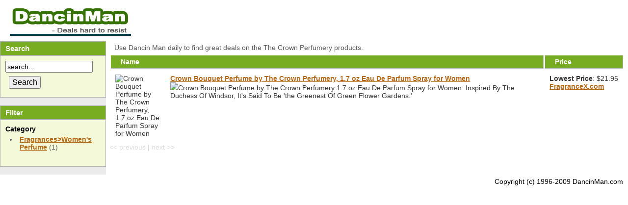

--- FILE ---
content_type: text/html
request_url: http://dancinman.com/the-crown-perfumery-QQQQBBMID1078-p1.html
body_size: 2019
content:
<!DOCTYPE html PUBLIC "-//W3C//DTD XHTML 1.0 Transitional//EN" "http://www.w3.org/TR/xhtml1/DTD/xhtml1-transitional.dtd">
<html xmlns="http://www.w3.org/1999/xhtml">
<head>
	<meta http-equiv="Content-Type" content="text/html; charset=iso-8859-1" />	<title>Discount offers on the original The Crown Perfumery  Women's Perfume : Dancin Man</title>
	<meta name="description" content="Discount deals on original The Crown Perfumery Women's Perfume. Check us out today for great savings." />
	<meta name="keywords" content="original,parfum,oz,inspired,perfume,perfumery,windsor,spray,said,greenest,green,crown,bouquet,7,duchess,eau,gardens,flower,1" />
	<meta name="robots" content="index,follow" />
<meta name="google-site-verification" content="VJnakBE0MDiHG9k2dANreOq5e2Am1Nx8G6lsKMWF8NU" />
	<link href="/favicon.ico" type="image/x-icon" rel="icon" /><link href="/favicon.ico" type="image/x-icon" rel="shortcut icon" /><link rel="stylesheet" type="text/css" href="/css/cake.generic.css" /><script type="text/javascript" src="/js/prototype.js"></script><script type="text/javascript" src="/js/scriptaculous.js?load=effects"></script><script type="text/javascript" src="/js/controls.js"></script></head>
<body class="two">
	<div id="header">
				<h1><a href="http://dancinman.com/"><img src="/img/logo.png" alt="Dancin Man - Deals hard to resist!" border="0" /></a></h1>
	</div>
	<div id="container">
				<div id="sidebar1">
			<div class="color3">Search</div>
<div class="subColor3">
	<form method="post" action="http://dancinman.com/search/index"><fieldset style="display:none;"><input type="hidden" name="_method" value="POST" /></fieldset><input name="data[Product][search]" type="text" value="search..." onblur="if(this.value==&quot;&quot;) this.value=&quot;search...&quot;;" onfocus="if(this.value==&quot;search...&quot;) this.value=&quot;&quot;;" class="inputbox" maxlength="40" id="ProductSearch" /><div class="submit"><input type="submit" value="Search" /></div></form></div>
<div>&nbsp;</div><div class="color3">Filter</div>
<div class="subColor3">
<strong>Category</strong><ul class="listings"><li><a href="http://dancinman.com/the-crown-perfumery-QQQQBBMID1078-c6-p1.html">Fragrances>Women's Perfume</a> (1) </li></ul><br/></div>
<div>&nbsp;</div>
		</div>
		<div id="content">
								<p class="details">Use Dancin Man daily to find great deals on the The Crown Perfumery products.</p><table cellpadding="4" cellspacing="2" border="0">
<tr>
<th class="listing" colspan="2">Name</th>
<th class="listing">Price</th>
</tr>
<tr><td width="90"><img width="80" height="80" title="Crown Bouquet Perfume by The Crown Perfumery, 1.7 oz Eau De Parfum Spray for Women" alt="Crown Bouquet Perfume by The Crown Perfumery, 1.7 oz Eau De Parfum Spray for Women" src="http://www.fragrancex.com/images/products/SKU/big/61830W.jpg" /></td><td><strong><a href="http://dancinman.com/women-s-perfume/crown-bouquet-perfume-by-the-crown-perfumery-1-7-oz-eau-de-parfum-spray-for-women-QQQQBBPID20365.html">Crown Bouquet Perfume by The Crown Perfumery, 1.7 oz Eau De Parfum Spray for Women</a></strong><br/><img src="http://www.tqlkg.com/image-3411546-10297375" />Crown Bouquet Perfume by The Crown Perfumery 1.7 oz Eau De Parfum Spray for Women. Inspired By The Duchess Of Windsor, It's Said To Be 'the Greenest Of Green Flower Gardens.'<br/><td nowrap="nowrap"><nobr><b>Lowest Price</b>: $21.95</nobr><br/><nobr><a href="http://dancinman.com/redirect-url/pid=20365" onClick="javascript: pageTracker._trackPageview('/outgoing/FragranceX.com/20365');">FragranceX.com</a></td></tr> </table>
  <div class="paging">
	<div class="disabled">&lt;&lt; previous</div> | 		<div class="disabled">next &gt;&gt;</div></div>
		</div>
		<br class="clearfloat" />
		<div id="footer">
			Copyright (c) 1996-2009 DancinMan.com
		</div>
	</div>
	<script type="text/javascript">

  var _gaq = _gaq || [];
  _gaq.push(['_setAccount', 'UA-530046-34']);
  _gaq.push(['_trackPageview']);
  _gaq.push(['_trackPageLoadTime']);

  (function() {
    var ga = document.createElement('script'); ga.type = 'text/javascript'; ga.async = true;
    ga.src = ('https:' == document.location.protocol ? 'https://ssl' : 'http://www') + '.google-analytics.com/ga.js';
    var s = document.getElementsByTagName('script')[0]; s.parentNode.insertBefore(ga, s);
  })();

</script>
</body>
</html>


--- FILE ---
content_type: text/css
request_url: http://dancinman.com/css/cake.generic.css
body_size: 3448
content:
* {
	margin:0;
	padding:0;
}

/* General Style Info */
body {
	background: #fff;
	color: #000;
	font-family:'lucida grande',verdana,helvetica,arial,sans-serif;
	font-size:90%;
	margin: 0;
}
a:link, a:visited {
	color: #b76814; 
	text-decoration: underline;
	font-weight: bold;
}
a:hover {
	color: #b76814;	
	text-decoration: none;
	font-weight: bold;
}
a img {
	border:none;
}
h1 {
	background:#fff;
	font-family:'Gill Sans','lucida grande',helvetica, arial, sans-serif;
	font-size: 1.3em;
	font-weight:bold;
	padding-bottom: 5px;
	vertical-align: bottom;
	color: #b76814;
	text-align: left;
}
h2 {
	background:#fff;
	color:  #b76814;
	font-family:'Gill Sans','lucida grande',helvetica, arial, sans-serif;
	font-size: 1.2em;
	font-weigth:bold;
	margin: 0.3em 0;
	padding-top: 0.8em;
}
h3 {
	color:  #b76814;
	font-family:'Gill Sans','lucida grande',helvetica, arial, sans-serif;
	font-size: 1.1em;
	font-weight:bold;
	padding-top: 1.5em;
}
h4 {
	color:  #b76814;
	font-weight: normal;
	font-size: 1em;
	padding-top: 0.5em;
}
ul, li {
	margin: 0 12px;
}

/* Layout */
#container {
	text-align: left;
}

#header{
	padding: 10px 20px;
}
#header h1 {
	color: #fff;	
}
#header h1 a {
	color: #fff;
	background: #003d4c;
	font-weight: normal;
	text-decoration: none;
}
#header h1 a:hover {
	color: #fff;
	background: #003d4c;
	text-decoration: underline;
}
.two #container{
	width: 100%;  /* this width will create a container that will fit in an 800px browser window if text is left at browser default font sizes */
	background: #FFFFFF;
	margin: 0 auto; /* the auto margins (in conjunction with a width) center the page */
	border: 0px solid #000000;
	text-align: left; /* this overrides the text-align: center on the body element. */
	padding: 0;
}
.two #content{
	color: #333;
	margin: 0 0.5em 0 15.5em; /* the right margin can be given in ems or pixels. It creates the space down the right side of the page. */
}
.two #sidebar1 {
	float: left; 
	width: 15em; /* since this element is floated, a width must be given */
	background: #EBEBEB; /* the background color will be displayed for the length of the content in the column, but no further */
	padding: 0; /* top and bottom padding create visual space within this div */
}
.two #siderbar1 p, .two #sidebar1 h1, .two #sidebar1 h2, .two #sidebar1 h3, .two #sidebar1 li, .two #sidebar1 ul {
	margin-left: 2px; /* the left and right margin should be given to every element that will be placed in the side columns */
	margin-right: 2px;
}
#main {
	padding: 5px 20px;
}
#search {
	color: #b76814;
	font-weight:bold;
	padding-right:40px;
	paddint-top:5px;
}
.fltrt { /* this class can be used to float an element right in your page. The floated element must precede the element it should be next to on the page. */
	float: right;
	margin-left: 8px;
}
.fltlft { /* this class can be used to float an element left in your page */
	float: left;
	margin-right: 8px;
}
#footer {
	clear: both;
	padding: 6px 10px;
	text-align: right;
}
.color1 {
	padding: 5px 10px;
	font-size:1.05em;
	font-weight:bold;
	background-color:#FFCC00;
	color:#000;
	border: 1px #B2B2B2 solid;
}
.subColor1 {
	background-color:#FDF59D;
	padding: 10px;
	border: 1px #B2B2B2 solid;
	font-family:Verdana, Arial, Helvetica, sans-serif;
}
.color2 {
	padding: 5px 10px;
	font-size:1.05em;
	font-weight:bold;
	background-color:#30759E;
	color:#FFF;
	border: 1px #B2B2B2 solid;
}
.subColor2 {
	background-color:#DCE9E7;
	padding: 10px;
	border: 1px #B2B2B2 solid;
	font-family:Verdana, Arial, Helvetica, sans-serif;
}
.color3 {
	padding: 5px 10px;
	font-size:1.05em;
	font-weight:bold;
	background-color:#78AD21;
	color:#FFF;
	border: 1px #B2B2B2 solid;
}
.subColor3 {
	background-color:#F4F9D9;
	padding: 10px;
	border: 1px #B2B2B2 solid;
	font-family:Verdana, Arial, Helvetica, sans-serif;
}
.color4 {
	padding: 5px 10px;
	font-size:1.05em;
	font-weight:bold;
	background-color:#900;
	color:#FFF;
	border: 1px #B2B2B2 solid;
}
.subColor4 {
	background-color:#FFE8E8;
	padding: 10px;
	border: 1px #B2B2B2 solid;
	font-family:Verdana, Arial, Helvetica, sans-serif;
}
/* Tables */
table {
	background: #fff;
	border:0px solid #ccc;
	border-right:0;
	color: #333;
}
th {
	background: #78AD21;
	border:1px solid #bbb;
	border-top: 1px solid #fff;
	border-left: 1px solid #fff;
	text-align: left;
	color:#fff;
	padding: 5px 5px 5px 20px;
}
th a {
	background:#78AD21;
	display: inline;
	padding: 2px 4px;
	text-decoration: underline;
}
th a:hover {
	background: #78AD21;
	text-decoration: none;
}
table tr td {
	background: #fff;
	border-right: 0px solid #ccc;
	padding: 10px;
	text-align: left;
	vertical-align: top;
}
table tr.altrow td {
	background: #f4f4f4;
}
td.actions {
	text-align: center;
	white-space: nowrap;
}
td.actions a {
	margin: 0px 6px;
}
.cake-sql-log table {
	background: #f4f4f4;
}
.cake-sql-log td {
	padding: 4px 8px;
	text-align: left;
}

/* Paging */
div.paging {
	background:#fff;
	color: #ccc;
	margin-bottom: 2em;
}
div.paging div.disabled {
	color: #ddd;
	display: inline;
}
div.paging span {
}
div.paging span.current {
	color: #000;
}
div.paging span a {
}

/* Scaffold View */
dl {
	line-height: 2em;
	margin: 0em 0em;
	width: 60%;
}
dl.altrow {
	background: #f4f4f4;
}
dt {
	font-weight: bold;
	padding-left: 4px;
	vertical-align: top;
}
dd {
	margin-left: 10em;
	margin-top: -2em;
	vertical-align: top;
}

/* Forms */
form {
	margin-right: 0px;
	padding: 0;
	width: 100%;
}
fieldset {
	border: 1px solid #ccc;
	margin-top: 30px;
	padding: 16px 20px;
}
fieldset legend {
	background:#fff;
	color: #e32;
	font-size: 160%;
	font-weight: bold;
}
fieldset fieldset {
	margin-top: 0px;
	margin-bottom: 20px;
	padding: 16px 10px;
}
fieldset fieldset legend {
	font-size: 120%;
	font-weight: normal;
}
fieldset fieldset div {
	clear: left;
	margin: 0 20px;
}
form div {
	padding: .5em;
	vertical-align: text-top;
}
form div.input {
	color: #444;
}
form div.required {
	color: #333;
	font-weight: bold;
}
form div.submit {
	border: 0;
	margin: 0;
}
label {
	display: block;
	font-size: 110%;
	padding-right: 20px;
}
input, textarea {
	font-size: 1em;
	font-family: "frutiger linotype", "lucida grande", "verdana", sans-serif;
	padding: 2px;
}
input.full {
	width:100%;
}
select {
	font-size: 120%;
	vertical-align: text-bottom;
}
select[multiple=multiple] {
	width: 100%;
}
option {
	font-size: 120%;
	padding: 0 3px;
}
input[type=checkbox] {
	clear: left;
	float: left;
	margin: 0px 6px 7px 2px;
	width: auto;
}
input[type=radio] {
	float:left;
	width:auto;
	margin: 0 3px 7px 0;
}
div.radio label {
	margin: 0 0 6px 20px;
}
input[type=submit] {
	display: inline;
	font-size: 110%;
	padding: 2px 5px;
	width: auto;
	vertical-align: bottom;
}

/* Notices and Errors */
div.message {
	color: #900;
	font-size: 140%;
	font-weight: bold;
	margin: 1em 0;
}
div.error-message {
	color: #900;
	font-weight: bold;
}
p.error {
	background-color: #e32;
	color: #fff;
	font-family: Courier, monospace;
	font-size: 120%;
	line-height: 140%;
	padding: 0.8em;
	margin: 1em 0;
}
p.error em {
	color: #000;
	font-weight: normal;
	line-height: 140%;
}
.notice {
	background: #ffcc00;
	color: #000;
	display: block;
	font-family: Courier, monospace;
	font-size: 120%;
	line-height: 140%;
	padding: 0.8em;
	margin: 1em 0;
}
.success {
	background: green;
	color: #fff;
}

/*  Actions  */
div.actions ul {
	margin: 0px 0;
	padding: 0;
}
div.actions li {
	display: inline;
	list-style-type: none;
	line-height: 2em;
	margin: 0 2em 0 0;
	white-space: nowrap;
}
div.actions ul li a {
	background:#fff;
	color: #003d4c;
	text-decoration: none;
}
div.actions ul li a:hover {
	color: #333;
	text-decoration: underline;
}

/* Related */
div.related {
	clear: both;
	display: block;
}

/* Debugging */
pre {
	color: #000;
	background: #f0f0f0;
	padding: 1em;
}
pre.cake-debug {
	background: #ffcc00;
	font-size: 120%;
	line-height: 140%;
	margin-top: 1em;
	overflow: auto;
	position: relative;
}
div.cake-stack-trace {
	background: #fff;
	border: 4px dotted #ffcc00;
	color: #333;
	margin: 0px;
	padding: 6px;
	font-size: 120%;
	line-height: 140%;
	overflow: auto;
	position: relative;
}
div.cake-code-dump pre {
	position: relative;
	overflow: auto;
}
div.cake-stack-trace pre, div.cake-code-dump pre {
	color: #000;
	background-color: #F0F0F0;
	margin: 0px;
	padding: 1em;
	overflow: auto;
}
div.cake-code-dump pre, div.cake-code-dump pre code {
	clear: both;
	font-size: 12px;
	line-height: 15px;
	margin: 4px 2px;
	padding: 4px;
	overflow: auto;
}
div.cake-code-dump span.code-highlight {
	background-color: #ff0;
	padding: 4px;
}
div.code-coverage-results div.code-line {
	padding-left:5px;
	display:block;
	margin-left:10px;
}
div.code-coverage-results div.uncovered span.content {
	background:#ecc;
}
div.code-coverage-results div.covered span.content {
	background:#cec;
}
div.code-coverage-results div.ignored span.content {
	color:#aaa;
}
div.code-coverage-results span.line-num {
	color:#666;
	display:block;
	float:left;
	width:20px;
	text-align:right;
	margin-right:5px;
}
div.code-coverage-results span.line-num strong {
	color:#666;
}
div.code-coverage-results div.start {
	border:1px solid #aaa;
	border-width:1px 1px 0px 1px;
	margin-top:30px;
	padding-top:5px;
}
div.code-coverage-results div.end {
	border:1px solid #aaa;
	border-width:0px 1px 1px 1px;
	margin-bottom:30px;
	padding-bottom:5px;
}
div.code-coverage-results div.realstart {
	margin-top:0px;
}
div.code-coverage-results p.note {
	color:#bbb;
	padding:5px;
	margin:5px 0 10px;
	font-size:10px;
}
div.code-coverage-results span.result-bad {
	color: #a00;
}
div.code-coverage-results span.result-ok {
	color: #fa0;
}
div.code-coverage-results span.result-good {
	color: #0a0;
}
div.panel {
float:left;
padding:0pt 10px 10px;
width:350px;
}
div.auto_complete {
    -moz-box-sizing: border-box;
    box-sizing: border-box;
    border: 1px solid black;
    background-color:#FFF;
    position: absolute;   
	background: white none repeat scroll 0%; 
	position: absolute; 
	-moz-background-clip: -moz-initial; 
	-moz-background-origin: -moz-initial; 
	-moz-background-inline-policy: -moz-initial; 
	z-index: 100; 
}
.center {
	text-align:center;
}
.nobulletlist li{
	margin:0;
	padding: 4px 5px 4px 0px;
	list-style:none;
}
ul.listings {
	padding-left:20px;
	color:#666;
}
.listings li {
	margin:0;
	padding:5px;
	list-style:disc;
}
.list {
	display:table;
	clear:right;
}
div.list .fltlft {
	padding: 10px;
	width: 220px;
}
.details {
	font-weight: normal;
	padding: 5px 10px;
	color: #555;
}
clearfloat {
	clear:both;
    height:0;
    font-size: 1px;
    line-height: 0px;
}
/*
 popup.js
*/
div.popup {
  max-width: 600px;
  border: 1px solid red;
  padding: 5px;
  background-color: white;
  /* The following properties should not be changed */
  position: absolute;
}

#popup_overlay {
  background-color: whitesmoke;
  /* The following properties should not be changed */
  position: absolute;
  top: 0;
  left: 0;
  width: 100%;
  height: 500px;
}

span.popup_link, a.popup_link {
  cursor: pointer;
  border-bottom: 1px dotted;
}

.popup_draghandle {
  cursor: move;
}
table.listings {
	width:100%;
}
table.listings tr td {
	padding: 20px 4px;
}
a.external {
background:transparent url(http://www.dancinman.com/img/external.png) no-repeat scroll right center;
padding-right:13px;
}